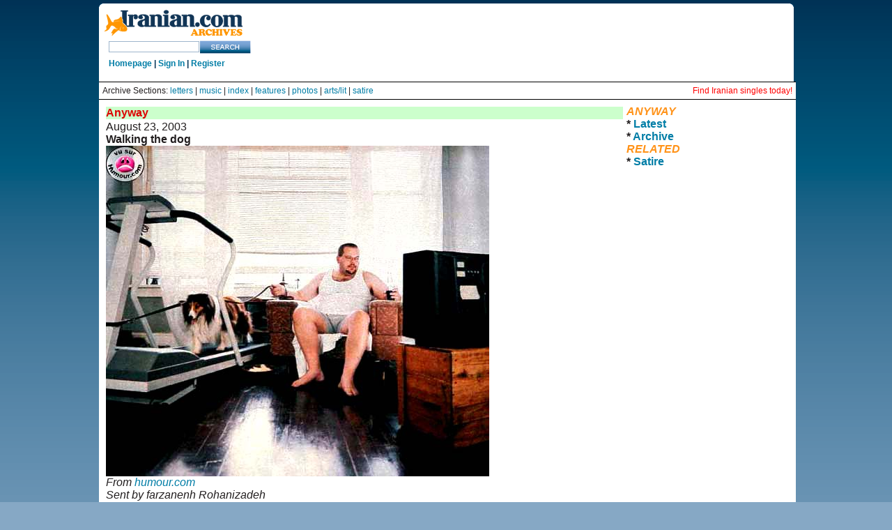

--- FILE ---
content_type: text/html
request_url: http://iranian.com/Anyway/2003/August/walk.html
body_size: 7816
content:
<!DOCTYPE HTML PUBLIC "-//W3C//DTD HTML 3.2//EN">
<HTML>

<HEAD>
	<META HTTP-EQUIV="Content-Type" CONTENT="text/html;CHARSET=iso-8859-1">
	<TITLE>THE IRANIAN: Anyway</TITLE>
</HEAD>

<link href="//iranian.com/main/sites/all/themes/iranian/style.css" rel="stylesheet" type="text/css" />

								</head>
<body class="mainpage">

<div id="wrap_all">
	<div id="top_island">
		<span id="logo">
			<a href="//iranian.com" title="Home"><img src="//iranian.com/main/sites/all/themes/iranian/images/logo_200.gif" alt="iranian_logo" title="Home"/></a>
			<!-- SiteSearch Google -->
			<form method="get" action="//www.google.com/custom" target="_top">
			<input type="hidden" name="domains" value="iranian.com" />
			<input type="text" name="q" class="textfield" id="searchstring" />
			<input type="hidden" name="sitesearch" value="iranian.com" />
			<input name="sa" type="image" value="Search this Site" src="//iranian.com/main/sites/all/themes/iranian/images/search_button.gif" alt="Search" />
			<input type="hidden" name="client" value="pub-0669219900448408" />
			<input type="hidden" name="forid" value="1" />
			<input type="hidden" name="channel" value="6934335637" />
			<input type="hidden" name="ie" value="ISO-8859-1" />
			<input type="hidden" name="oe" value="ISO-8859-1" />
			<input type="hidden" name="cof" value="GALT:#008000;GL:1;DIV:#336699;VLC:663399;AH:center;BGC:FFFFFF;LBGC:FFFFFF;ALC:0000FF;LC:0000FF;T:000000;GFNT:0000FF;GIMP:0000FF;LH:50;LW:179;L://iranian.com/main/sites/all/themes/iranian/images/logo_small.gif;S://iranian.com;FORID:1" />
			<input type="hidden" name="hl" value="en"></form>
			<!-- SiteSearch Google -->
			<div class="userstring">
				<a href='//iranian.com'>Homepage</a> | <a href='//iranian.com/users/signin/'>Sign In</a> | <a href='//iranian.com/users/signup/'>Register</a>
			</div>
		</span>
		<div id="leaderboard">
			<div class='view view-ads-banner'>
				<div class='view-content view-content-ads-banner'>
					<div class="iranian-ads">
						<p><!--/* From nicherevs 728x90 */-->
						<script language=JavaScript src="//rotator.adjuggler.com/servlet/ajrotator/1503354/0/vj?z=nicheclick&dim=339090&kw=&click="></script><noscript><a href="//rotator.adjuggler.com/servlet/ajrotator/1503354/0/cc?z=nicheclick"><img src="//rotator.adjuggler.com/servlet/ajrotator/1503354/0/vc?z=nicheclick&dim=339090&kw=&click=&abr=$imginiframe" width="728" height="90" border="0"></a></noscript><p></p>
					</div>
				</div>
			</div>
		</div>
	</div>
	<div style="font-size:12px; background-color:white;  border-top: 1px solid black; padding: 5px;">
		Archive Sections: <a href="//iranian.com/letters.html">letters</a> |
		<a href="//iranian.com/music.html">music</a> |
		<a href="//iranian.com/sections.html">index</a> |
		<a href="//iranian.com/features.html">features</a> |
		<a href="//iranian.com/photos.html">photos</a> |
		<a href="//iranian.com/arts.html">arts/lit</a> |
		<a href="//iranian.com/satire.html">satire</a> 
		<span style="float:right;"><a href="//iranianpersonals.com/?affiliateID=1000" style="color:red;">Find Iranian singles today!</a></span>
	</div>
	<div style="background-color:white; border-top: 1px solid black; padding: 5px;">

<TABLE BORDER="0" CELLPADDING="2" CELLSPACING="3" WIDTH="100%">
  <TR>
    <TD WIDTH="76%" VALIGN="TOP" BGCOLOR="#FFFFFF">
      <TABLE BORDER="0" WIDTH="100%">
        <TR>
          <TD WIDTH="100%" BGCOLOR="#CCFFCC"><FONT COLOR="#DD0000"><B>Anyway</B></FONT></TD>
        </TR>
        <TR>
          <TD WIDTH="100%"> <P>August 23, 2003</P>
            <P><strong>Walking the dog</strong></P>
            <P><IMG SRC="//iranian.com/Anyway/2003/August/Images/walk.jpg" ALIGN="BOTTOM"
						BORDER="0"></P>
            <P><em>From <a href="//www.humour.com">humour.com</a><br>
            Sent by farzanenh Rohanizadeh</em></P>
            <P><font color="#FF0000">* </font><font color="#000000"><A HREF="//iranian.com/cgi-bin/tellafriend.pl">Send 
              this page to your friends</A></font> <BR>
              <BR>
              <I>Funny stuff, interesting stuff, important stuff, stupid stuff, 
              all sorts of stuff... Have you got something for this page?</I></P>
            <P>
            <CENTER>
              <P>
              <TABLE BORDER="0" CELLPADDING="4" WIDTH="195" HEIGHT="41">
                <TR>
                  <TD WIDTH="100%" BGCOLOR="#CCFFCC">
                    <P ALIGN="CENTER"><FONT COLOR="#DD0000"><B>COMMENT</B></FONT></P>
                    <P ALIGN="CENTER"><B>* For </B><A HREF="mailto:TIMES@iranian.com"><B>letters
                    section</B></A></TD>
                </TR>
              </TABLE>
              <p></P>
            </CENTER>
            <P ALIGN="CENTER"><A HREF="//affiliate.startec.com/ccn/jsp/affiliate/afflclick.jsp?banid=44&affID=58&loc=iranian"><IMG
						SRC="//iranian.com/Sponsors/Affiliates/StarTec/banner.gif" ALIGN="BOTTOM"
						BORDER="0"></A></P>
            <CENTER>
              <P></P>
              <P>
              <TABLE BORDER="0" CELLPADDING="0" WIDTH="539" HEIGHT="31">
                <TR>
                  <TD WIDTH="1%" HEIGHT="26" VALIGN="TOP"></TD>
                  <TD WIDTH="37%" HEIGHT="26" VALIGN="TOP" BGCOLOR="#EEEEEE"><FONT SIZE="2" COLOR="#DD0000">* </FONT><A HREF="//iranian.com/ads.html"><FONT
									SIZE="2"><B>Advertising<BR>
                  </B></FONT></A><FONT SIZE="2" COLOR="#DD0000">* </FONT><A HREF="//iranian.com/donation.html"><FONT
									SIZE="2"><B>Support iranian.com</B></FONT></A></TD>
                  <TD WIDTH="30%" HEIGHT="26" VALIGN="TOP" BGCOLOR="#EEEEEE"><FONT SIZE="2">* </FONT><A HREF="//iranian.com/JahanshahJavid/Publish/index.html"><FONT
									SIZE="2"><B>FAQ<BR>
                  </B></FONT></A><FONT SIZE="2">* </FONT><A HREF="//iranian.com/reproduction.html"><FONT
									SIZE="2"><B>Reproduction</B></FONT></A></TD>
                  <TD WIDTH="32%" HEIGHT="26" VALIGN="TOP" BGCOLOR="#EEEEEE"><FONT SIZE="2">* </FONT><A HREF="//iranian.com/write.html"><FONT SIZE="2"><B>Write
                          for Iranian.com<BR>
                  </B></FONT></A><FONT SIZE="2">* </FONT><A HREF="//iranian.com/policy.html"><FONT
									SIZE="2"><B>Editorial policy</B></FONT></A></TD>
                </TR>
              </TABLE>
            </CENTER>
          </TD>
        </TR>
      </TABLE>
    </TD>
    <TD WIDTH="24%" VALIGN="TOP" BGCOLOR="#FFFFFF">
      <P><FONT COLOR="#FF9218"><I><B>ANYWAY</B></I></FONT></P>
      <P><B>* </B><A HREF="//iranian.com/anyway.html"><B>Latest</B></A></P>
      <P><B>* </B><A HREF="//iranian.com/Anyway/archive.html"><B>Archive</B></A></P>
      <P><FONT COLOR="#FF9218"><I><B>RELATED</B></I></FONT></P>
    <P><B>* </B><A HREF="//iranian.com/satire.html"><B>Satire</B></A> </TD>
  </TR>
</TABLE>
</div>
<div class="midline" Style="color:white;">
	<span class="copyright" Style="color:white;">© Copyright 1995-2013, Iranian LLC.</span>&nbsp;&nbsp;&nbsp;|&nbsp;&nbsp;&nbsp;
	<a href="//iranian.com/index/page/name/privacy" Style="color:white;">User Agreement and Privacy Policy</a>&nbsp;&nbsp;&nbsp;|&nbsp;&nbsp;&nbsp;
	<a href="//iranian.com/index/page/name/terms" Style="color:white;">Rights and Permissions</a>
</div>
</div>	<script type="text/javascript">  var _gaq = _gaq || []; _gaq.push(['_setAccount', 'UA-26003409-1']); _gaq.push(['_trackPageview']);  (function() {   var ga = document.createElement('script'); ga.type = 'text/javascript'; ga.async = true;   ga.src = ('https:' == document.location.protocol ? 'https://ssl' : '//www') + '.google-analytics.com/ga.js';   var s = document.getElementsByTagName('script')[0]; s.parentNode.insertBefore(ga, s);  })();</script> </body>


--- FILE ---
content_type: text/css
request_url: http://iranian.com/main/sites/all/themes/iranian/style.css
body_size: 31678
content:
/* layout */
* {
	margin:0px;
	padding:0px;
	list-style-type:none;
}

body{
 background:#86A8C5 url(images/back1.gif) repeat-x;
 padding-left:3px;
 padding-right:0px;
 padding-top:5px;
 padding-bottom:10px;
 font:10px Verdana, Arial, Helvetica, sans-serif;
 color:#221E1F;
}
#wrap_all{
 width:1000px;
 margin:auto;
 overflow:hidden;
}

#dummyblock{
 width:0px;
 height:0px;
 float:left;
 overflow:hidden;
}

img{
	border:none;
}
a{
	text-decoration:none;
	color:#007DA6;
}
a:hover{
	text-decoration:underline;
	color:#F26521;
}
h6{
	color:#F26521;
	font:bold 16px Georgia, "Times New Roman", Times, serif;
	letter-spacing:0.05em;
	text-align:center;
}
h6.alternate_color{
	color:#007DA6;
}
h6.inverted{
	background-color:#F26521;
	color:#FFF;
	padding:0px 11px;  
	margin-bottom:7px;
}
h2{
	color:#007DA6;
	font:bold 15px Verdana, Arial, Helvetica, sans-serif;
	margin-bottom:5px;
	/*margin-top:-5px;*/

	letter-spacing:0.05em;
}
h2.article_title{
	font-size:22px;
}
h2.no_supertitle{
	margin-top:5px;
}
H3 {
  	color:#F26521;
	font:bold 18px Georgia, "Times New Roman", Times, serif;
	letter-spacing:0.05em;
}

h1 {
	color:#ADAB53;
	font:28px Georgia, "Times New Roman", Times, serif;
	background-color:#FFFFFF;
	display:inline;
	padding:0px 15px;
	text-transform:capitalize;
}

h5{
	color:#ADAB53;
	font:bold 18px Georgia, "Times New Roman", Times, serif;
}
h5.inverted{
	border:1px solid #BFBD79;
	background:#ADAB53;
	color:#FFF;
	font:bold 12px Georgia, "Times New Roman", Times, serif;
	padding:2px 5px;
	margin-bottom:7px;
}
table {
	width:100%;
}
label{
	display:block;
	font-weight:bold;
	margin-bottom:3px;
}
.left{
	float:left;
	margin-right:10px;
	margin-bottom:10px;
}
.right{
	float:right;
	margin-left:10px;
	margin-bottom:10px;
}
.clear{
	clear:both;
}
#block_1
	{
	float: left;
	width: 507px; 
	}

$block_1b
	{
	float: left;
	width: 500px;
	}
#block_2
	{
	float: left;
	width: 314px;
	}
#block_3
	{
	float: left;
	width: 174px;
	}
/* Start Mac IE5 filter \*/
#block_1, #block_1b, #block_2, #block_3, #block_3_1, #block_4, #block_5, #block_6, #block_7
	{
	padding-bottom: 32767px !important;
	margin-bottom: -32767px !important;
	padding-top:6px; 
	}
/* End Mac IE5 filter */
#wrapper
	{
	clear:both;
	/* position:relative; */
	width: 997px;
	/* width:expression(document.implementation ? '778px' : '792px'); */
	overflow: hidden; /* This hides the excess padding in non-IE browsers */
	}
/* we need this for IE 5.01 - otherwise the wrapper does not expand to the
necessary height (unless fixed, this problem becomes even more acute 
weirdness as the method is enhanced */
#wrapper
	{
/* Normally a Holly-style hack height: 1% would suffice but that causes 
IE 5.01 to completely collapse the wrapper - instead we float it */
	float:left;
/* NB. possibly only IE 5.01 needs to get this float value - otherwise 5.5 sometimes 
(I saw it happen many moons ago) makes the width of wrapper too small 
the float: none with the comment is ignored by 5.01,
5.5 and above see it and carry on about their business
It's probably fine to just remove it, but it's left here 
just in case that many moons ago problem rears its head again */
	float/**/: none;
	}
/* easy clearing */
#wrapper:after
	{
	content: '[DO NOT LEAVE IT IS NOT REAL]'; 
	display: block; 
	height: 0; 
	clear: both; 
	visibility: hidden;
	}
#wrapper
	{
	display: block;
	}
/* end easy clearing */
#footer
	{
	clear: both;
	}
#header, #footer
	{
	padding-left:7px;
	padding-right:7px;
	width: 983px;
	}

/* Safari needs this - otherwise the ghost overflow, though painted 
correctly obscures links and form elements that by rights should be above it.
An unintended side-effect is that it cause such elements to vanish in IE 5.01
and 5.5, hence the child selector hack */
* > #footer, * > form, * > #notes, * > .output
	{
	position: relative;
	z-index: 1000;
	}
	
#block_1, #block_1b, #block_2, #block_3, #block_3_1, #block_4, #block_5, #block_6, #block_7, #header, #footer{
	border:0px solid #9EB5CC;
	background-color:#FFFFFF;
}
#block_1, #block_1b, #block_3, #block_4, #block_5, #block_6{
	border-right-width:1px;
}
#header{
	border-bottom-width:1px;
	position:relative;
}
#footer{
	border-top-width:1px;
}
#wrapper{
	/* padding:0px 7px; */
	background-color:#FFFFFF;
}
#logo_ORG{
	background:#FFFFFF url(images/rounded-1.gif) no-repeat left top;
	padding-top:5px;
	width:250px;
	height:110px;
	margin-bottom:7px;
}

#logo {
	float:left;
	width:230px;
	background:white;
}

#top_island {
        background:#FFFFFF url(images/rounded-1.gif) no-repeat left top;
	width:983px;
	background-color:white;
	height:105px;
	padding-top:7px;
	padding-bottom:0px;
	padding-left:7px;
	padding-right:7px;
}

.bottom_curve {
	background:#FFFFFF url(images/rounded-2.gif) no-repeat left bottom;
	height:5px;
	margin-bottom:7px;
	width:997px;
}
.view-ads-banner {
	text-align:left;
	float:left;
	background-color:transparent;
	margin-top:0px;
	margin-left:0px;
}

#logo form{
	margin-top:2px;
	margin-bottom:3px;
}

.block_1_content, .block_2_content, .block_3_content {
	padding-left:7px;
	padding-right:7px;
	padding-bottom:7px;
} 

/* innerlayout */
#block_4
	{
	float: left;
	width: 471px;
	}
#block_admin {
  float: left;
	width: 793px;
}
#block_5
	{
	float: left;
	width: 180px;
/*	padding-top:276px;*/
	}
#block_3_1
	{
	float: left;
	width: 124px;
/*	padding-top:276px;*/
	}
#block_a{
	position:absolute;
	right:-7px;
	top:100%;
	margin-top:2px;
	background:#FFF;
	width:313px;
	border-bottom:1px solid #9EB5CC;
	text-align:center;
	padding:5px 0px;
}
#block_a img{
	display:block;
	margin:7px auto;
}
/*.block_3_content{
	padding-left:6px;
	padding-bottom:7px;
	padding-left:expression(document.implementation ? '6px' : '3px');
}*/
/* design */
.textfield {
	border:1px solid #9EB5CC;
}
#logolink{
	margin-bottom:5px;
	display:block;
}
#searchstring{
	float:left;
	margin:1px 1px 0px 7px;
	width:130px; 
	height:16px; 
}
#logo{
	position:relative;
}
.userstring_ORG{
	color:#003154;
	font:bold 12px Verdana, Arial, Helvetica, sans-serif;
	position:absolute; 
	right:7px;
	top:5px;
}

.userstring {
        color:#003154;
        font:bold 12px Verdana, Arial, Helvetica, sans-serif;
	margin-top:7px;
	margin-left:7px;
}

.top48060_ORG{
	position:absolute;
	right:7px;
	top:21px;
	border:0px solid #BBBDC0;
	margin-bottom:20px;
}
.logobottom{
	background:url(images/rounded-2.gif) no-repeat bottom left;
	height:5px;
	font-size:0px;
	margin-bottom:7px;
	margin-top:-1px;
}
#topnav-container {
	clear:both;
	float:left;
	width:997px;
}
#topnav, #topnav-farsi {
	clear:both;
	height:20px;
	overflow:hidden;
	float:left;
}
#topnav li, #topnav-farsi li{
	float:left;
	margin-right:1px;
	height:20px;
	overflow:expression(document.implementation ? 'hidden' : '');
	background:url(images/tabs/slice2.gif) no-repeat right top;
	padding-right:6px;
}
#musicpage h6 {
	text-align:left;
}
#musicpage h6.inverted {
	text-align:left;
        background-color:gray;
}
.music-bio-block {
	margin-bottom:20px;
}
#musicnavblock {
	height:20px;
	margin-bottom:10px;
	background:white;
	border-bottom:5px solid #007DA6;
}
#musicnav {
	clear:both;
	margin-bottom:10px;
}
#musicnav a {
	font:bold 12px/20px Georgia,"Times New Roman", Times, serif;
	color:#FFFFFF;
	text-transform:uppercase;
	text-decoration:none;
	padding:5px;
}
#musicnav a:hover{
        color:#F26521;
}
#musicnav ul{
	background:white;
}
#musicnav li{
	float:left;
	margin-right:2px;
	list-style:none;
	background:#808080;
}
#musicnav li.active{
	background:#007DA6;
}
#musicnav hr{
	width:100%;
	height:10px; 
	color:#FFFFFF;
	background-color:#FFFFFF;
}
.view-header-Music-Audio, .view-header-Music-Video, .view-header-Music-Reviews, .view-header-Music-Events{
	margin-bottom:15px;
}
.view-header-Music-Audio a, .view-header-Music-Video a, .view-header-Music-Reviews a, .view-header-Music-Events a {
	color:white;
	font:bold 12px/20px Georgia,"Times New Roman", Times, serif;
	background:#808080;
	width:100px;
	padding:5px;
	border:2px double #007DA6;
}	
.view-header-Music-Audio a:hover, .view-header-Music-Video a:hover, .view-header-Music-Reviews a:hover, .view-header-Music-Events a:hover {
	color:#F26521;
}
#topnav li a, #topnav-farsi li a {
	float:left;
	display:block;
	height:20px;
	background:url(images/tabs/slice1.gif) no-repeat left top;
	padding-left:12px;
	padding-right:6px;
	letter-spacing:0.1em;
	text-transform:uppercase;
	color:#004C73;
	text-decoration:none;
}
#topnav li a {
	font:bold 13px/20px Georgia, "Times New Roman", Times, serif;
}
#topnav-farsi li a {
	font:bold 13px Tahoma, Georgia, "Times New Roman", Times, serif;
}
#topnav li.active, #topnav-farsi li.active {
	background:url(images/tabs/slice2_active.gif) no-repeat right top;
}
#topnav li.active a, #topnav-farsi li.active a{
	color:#F26521;
	background:url(images/tabs/slice1_active.gif) no-repeat left top;
}
#topnav a:hover, #topnav-farsi a:hover{
        color:#F26521;
}
#topnav li.last-child{
	float:none;
	background:none;
	padding:none;
}
#wrapper{
	background:#FFF url(images/rounded-3.gif) no-repeat top left;
}
.mainpage #wrapper{
	background:#FFF url(images/rounded-31.gif) no-repeat top left;
}

#leaderboard {
	float:right;
	margin-top:5px;	
}

#leader_photo {
	float:none;
	text-align:center;
	margin-top:5px;
	margin-bottom:10px;
}

.topbanners{
	background:#7DA7D8;
	padding-top:2px;
	padding-bottom:2px;
	border-top:1px solid #9BB9E1;
	margin:5px 0px;
	/* margin-right:7px */
	height:120px;
}
.banner{
	float:left;
	/* margin-right:4px; */
	margin-left:2px;
}
.banner.last-child{
	margin-right:0px;
}
.bannerdesc {
	background:#D1D3D4;
	padding:5px;
}

.bannerimg {
	margin-bottom:2px;
	height:75px;
	width:132px;
	background:black;
	overflow:hidden;
}

.filmstrip {
	/*float:center; margin-left:6px; background:#7DA7D8; */
}

.slide-comment {
	font:10px Verdana, Arial, Helvetica, sans-serif;
}

.bannerLink {
	font:bold 10px Verdana, Arial, Helvetica, sans-serif;
	color:#007DA6;
	text-decoration:none;
}

#footer, #footer a{
	color:#007DA6;
/*	color:#7DA7D8; */
}
.topline{
	font-size:12px;
	padding:6px 0px;
	background:url(images/dottedline.gif) repeat-x bottom;
}
#footer .midline{
/*	color:#959595; */
    color:#939698;
	padding-top:5px;
}
#verybottomline{
	background:url(images/roundc5.gif) no-repeat bottom left;
	height:6px;
	font-size:0px;
	clear:both;
	
}
.contentbanner340 img{
	border:4px solid #BBBDC0;
	margin-bottom:7px;
}
.bannerside120 img{
	border:1px solid #C7C9CB;
	margin-bottom:4px;
	margin-top:4px;
}
.content_section, .content_section2, .content_section3, .content_section_column, .contrib_news {
	background:url(images/dottedline.gif) repeat-x bottom;
	padding-bottom:5px;
	margin-bottom:12px;
}
.content_section {
	clear:both;
}
.content_section_column {
  	float:left;
  	width:100%;
}

.content_section_column ul li{
  list-style-type: disc;
  list-style-position: inside;
  border: none;
  text-align:left;
	
}
.content_section{
	min-height:110px;
	height:auto !important;
	height:110px;
}
.block_3_content .content_section {
	min-height:0px;
	height:auto;
}
.content_section2{
	height:60px;
}
.content_section3{
	margin-bottom:0px;
	padding:6px 0px;
}
.authorline{
	margin-bottom:7px;
	display:block;
}
.pic50, .pic200, .pic300{
	/* float:left; */
	margin-right:6px;
	margin-bottom:6px;
}


.pic72 {
	float:left;
	margin-right:6px;
	margin-bottom:6px;
	height:72px;
	width:72px;
}
.pic300{
	width:330px;
	min-width:330px;
        width:auto !important;
}
.morelink{
/*	color:#F26521;*/
}

.margin_down{
	margin-bottom:10px;
}
.headline {
	font-size:15px;
	margin-top:-5px;
	font-family:Verdana, Arial, Helvetica, sans-serif;
	margin-bottom:10px;
}
.ofinterest{
	margin-top:-5px;
	margin-bottom:10px;
}
.subnav{
	font:11px verdana, arial, helvetica, sans-serif;
	padding:5px 0px;
	color:#7EA7D8;
	border-bottom:1px solid #9EB5CC;
}
.subnav a{
	color:#7EA7D8;
}
.subnav a.active{
	color:#F26521;
}
.pagetitle{
	background-color:#ADAB53;
	text-align:center;
	border:7px solid #FFF;
	border-style:solid none;

}
.pagetitle h1{
	letter-spacing:0.2em;
	text-transform:uppercase;
	line-height:0.94;
	height:20px;
}

.pagetitle.altcolor{
	background-color:#F26521;
}

.pagetitle.altcolor h1{
	color:#F26521;
/*	letter-spacing:0.2em;
	text-transform:uppercase;
	line-height:20px;
	height:20px; */
}

/****************** Single Page Item Special Banners *****************/

/* Term 86 = "Iranian of the Day" */
.pagetitle.bannerDesignTerm86 {
	background-color:#339900;
}
.pagetitle.bannerDesignTerm86 h1{
	color:#339900;
}

/* Quiz */
.pagetitle.bannerDesignTerm87 {
	background-color:#CCFFCC;
}
.pagetitle.bannerDesignTerm87 h1{
	color:#CCFFCC;
}

/* Anyway */
.pagetitle.bannerDesignTerm112 {
	background-color:#7E41BC;
}
.pagetitle.bannerDesignTerm112 h1{
	color:#7E41BC;
}

/* pictory 
.pagetitle.bannerDesignTerm86 {
	background-color:#0033FF;
}
.pagetitle.bannerDesignTerm86 h1{
	color:#0033FF;
}*/

/* nostalgia */
.pagetitle.bannerDesignTerm114 {
	background-color:#CC0000;
}
.pagetitle.bannerDesignTerm114 h1{
	color:#CC0000;
}

/* News Videos */
.pagetitle.bannerDesignTerm1872 {
	background-color:#A52A2A;
}
.pagetitle.bannerDesignTerm1872 {
	color:#A52A2A;
}

/* Arts and Culture Videos */
.pagetitle.bannerDesignTerm1873 {
	background-color:#23238E;
	color:#23238E;
}

/************************************************/





.title-second-line {
	margin-bottom:5px;
	margin-left:10px;
	margin-right:10px;
}

.album_desc h2{
	font-size:18px;
	margin:0px;
}
.albuminfo{
	margin:10px 0px;
}
.block_1_content table{
	margin-bottom:7px;
}
.block_1_content th{
	background-color:#ADAB53;
	color:#FFF;
	padding:4px;
}
.block_1_content td{
	padding:2px;
	background:url(images/dottedline.gif) repeat-x bottom;
	text-align:center; 
}

.authorbox table {
	margin-bottom:7px;
	margin-right:10px;
}
.authorbox th{
	padding:0px;
}
.authorbox td{
	padding:0px;
	text-align:center;	
}

td.alignleftcol, th.alignleftcol{
	text-align:left;
}
td.alignleftcol a{
	color:#221E1F;
}
.comments_wrap{
	border:1px solid #92A8BD;
	background:#E6E7E8 url(images/dottedline_gray.gif) repeat-x 0px 21px;
	padding:3px 9px 15px 9px;
	clear:both;
}
.comments_wrap h6{
	font-size:14px;
	margin-bottom:12px;
}
.comments_wrap textarea{
	width:400px;
	margin-bottom:5px;
}
.banner_tower_wrap img, .banner_tower_wrap2 img{
	margin:auto;
	border:4px solid #A7A9AC;
	border-width:4px 3px;
}
.banner_tower_wrap2 img{
	border-width:7px;
	margin-bottom:7px;
}
.utilities_wrap{
	border:1px solid #E1E2E3;
	padding:4px;
	margin-bottom:7px;
}
.related_links{
	border:1px solid #9EB5CC;
	/* background:#FFF url(images/dottedline_rlinks.gif) repeat-x top; */
	background-color:#E6E7E8;
	padding:4px 8px;
	padding-top:2px;
	margin-bottom:7px;
	height:23px;
	clear:both;
}
.related_links h1{
	font-size:14px;
	margin-bottom:6px;
}
.related_links a{
	font:11px Verdana, Arial, Helvetica, sans-serif;
	color:#000066;
	/* color:#7EA7D8; */
}
.readall{
	margin-bottom:12px;
	display:block;
	text-align:right;
}
.article{
	font:12px Verdana, Arial, Helvetica, sans-serif;
	color:#221E1F;
}
.article p{
	margin-bottom:15px;
}
.article .adbygoogle{
	margin-left:10px;
	margin-bottom:10px;
}

.comment-by-date-line p{
	font:10px Verdana, Arial, Helvetica, sans-serif;
}

.dateline{
	color:#939698;
}
.hor_rule{
	border-bottom:1px solid #9EB5CC;
	height:7px;
	font-size:0px;
}
/* photo layout 2 */
#imgnav{
	/*overflow:hidden;*/
	position:relative;
	height:47px;
	/*width:581px;*/
}
#navpics{
	/*margin-left:18px;
	width:22000px;*/
}
#navpics a{
	/*display:block;*/
	border:1px solid #ececec;
	/*float:left;*/
	margin-right:2px;
}
#arrow_left{
	position:absolute;
	top:0px;
	left:0px;
}
#arrow_right{
	position:absolute;
	top:0px;
	right:0px;
}
.utillink{
	font-size:14px;
}
#photo_comments {
	margin-top:10px;
}
#photo_comments textarea{
	width:560px;
}
#photo_comments .readall{
	text-align:left;
	font-size:14px;
	display:block;
	margin-top:6px;
}
#photo_comments .comment_section{
	background-color:#FFF;
	margin-top:-10px;
	padding-left:20px;
}
#photo_comments .comment{
	background:none;
	font-size:13px;
}
#photo_comments .comment .authorline{
	margin:0px;
	margin-top:10px;
}
.photo_story{
	margin-top:5px;
	font-size:13px;
	padding-bottom:5px;
}

/* material from innerphoto.css */

#wrap_pe_page2{
       /* background:url(images/innerphoto/back1.gif) repeat-y left;*/
	overflow:hidden;
}
#left_column{
        float:left;
        width:186px;
        zoom:1;
	background:white;
}
#left_sidebar{
        background:#FFF url(images/roundc1.gif) no-repeat left top;
        padding:8px 7px;
}
#left_sidebar .banner_tower_wrap2 img{
        border:6px solid #d7d7d7;
}
#content_area{
        float:left;
        width:790px; 
        margin-left:7px;
	padding-left:7px;
	padding-right:7px;
        padding-bottom:10px;
        background:#FFF url(images/roundc2.gif) no-repeat right top;
        zoom:1;
}

#content_area .gal_bigpic{
        border:5px solid #c1c1c1;
}
#photoep2_clear{
        background:url(images/roundc3.gif) no-repeat left top;
        height:6px;
        font-size:1px;
        margin-bottom:6px;
}
#main_clear {
        background:url(images/roundc5.gif) no-repeat left top;
        height:6px;
        font-size:1px;
        margin-bottom:6px;
}

#footer{
        border:none;
        font-size:11px;
        background:#FFF url(images/roundc4.gif) no-repeat top left;
        width:983px;
        padding-left:7px;
}
#footer a{
        font-size:11px;
}


/* photo layout */
#block_6
	{
	float: left;
	width: 592px;
	}
	
#block_7
	{
	float: left;
	width: 186px;
	}

.photo_side_nav{
	text-align:center;
}
.photo_side_nav a{
	display:inline-block;
	margin-bottom:4px;
}
.photo_side_nav a img{
	/* border:1px solid #E7E8E8;*/
}
.prevnext{
	font:13px Verdana, Arial, Helvetica, sans-serif;
	color:#7EA7D8;
}
.prevnext a{
	color:#7EA7D8;
}
.gal_bigpic{
	border:6px solid #BBBDC0;

}
.content_section.prevnext{
	margin-top:-7px;
}
.comments_wrap{
	margin-top:100px;
}
#block6 .comments_wrap textarea{
	width:400px;
}
#block_a .comments_wrap{
	margin:0px 5px;
	height:256px;
}
#block_a .comments_wrap h1{
	text-align:left;
	color:#017CA6;
	margin-bottom:0px;
}
#block_a .comments_wrap h1 .username{
	color:#1C1C1C;
}
#block_a .comments_wrap{
	text-align:left;
	background-color:#F3F3F5;
	padding:0px;
}
#block_a .comments_wrap h1.author{
	background-color:#E7E8EA;
	padding:1px 0px 2px 10px;
	/*margin:-3px -9px;
	padding:2px;*/
}
.authorpic{
	height:120px;
	background:url(images/dottedline_gray.gif) repeat-x bottom;
	margin-top:7px;
}
.authorpic em{
	color:#A6A5AA;
}
#block_a .authorpic img{
	float:left;
	border:5px solid #A8A9AD;
	margin:0px;
	margin-right:5px;
}
.comments_wrap .dateline{
	margin-bottom:10px;
	display:block;
}
.comment_section{
	background:#F8F8F8 url(images/dottedline.gif) repeat-x bottom;
	margin:-9px;
	margin-bottom:3px;
	padding:9px;
}
.comment{
	background:url(images/dottedline.gif) repeat-x bottom;
	padding-bottom:5px;
	margin-bottom:5px;
}

.comment p{
	margin-bottom:15px;
}

.section{
	padding:5px;
}
td.type{
	width:120px;
}
a.anchor{
	position:absolute;
	top:0px;
}






div.block_1_content ul {
  list-style-type: disc;
  list-style-position: inside;
  border: none;
  text-align:left;
}

div.block_1_content ol {
  list-style-type: 1;
  list-style-position: inside;
  border: none;
  text-align:left;
}
div.block_1_content ul li {
  list-style-type: disc;
}
div.block_1_content ol li {
  list-style-type: decimal;
}
h2.title {
  margin-top: 10px;
}
/* field-items layout, mainly for music section */
.music-bio-img {
	float:none;
	clear:both;
	margin-right:5px;
	margin-bottom:5px;
}

.field-items {
	min-height:10px;
	height:auto !important;
	height:10px;
	margin-bottom:20px;	
}
.view-grid-music_page td {
	width:33%;
	vertical-align:top;
	text-align:left;
}
.view-grid-music_az td {
	text-align:left;
}
.view-grid-music_az.view-data-node_title p {
	color:green;
}
.view-item-music-page .view-data-node_title a {
	color:green;
}
.view-data-node_data_field_featuredtrack_field_featuredtrack_url {
	 text-align:left;
}
.view-data-node_data_field_featuredtrack_field_featuredtrack_url field_item {
	 text-align:right;
}
.view-data-node_data_field_featuredtrack_field_featuredtrack_url a{
    color:black;
}
.view-data-node_data_field_featuredtrack_field_featuredtrack_url a:hover{
    color:red;
}
.music-event .field-items {
	margin:0px
}
.music-event-teaser {
	width:480px;
	margin-bottom:20px;
}
.music-event-full {
	margin-bottom:100px;
}
.music-event-dateline {
	width:100%;
	background:#808080;
	padding:2px;
	color:white;
        text-align:left;
        font-style:italic;
}
.music-event .event-nodeapi {
	margin-bottom:10px;
}
.music-event-inner {
	width:100%;
	margin-top:10px;
}
.music-event-cellL {
	float:left;
}
.music-event-cellL {
	width:280px;
}
.music-event-full .music-event-cellL {
}
.music-taxonomy {
        font-size:12px;
        margin-top:10px;
	margin-bottom:10px;
	text-align:right;
}
.music-event-title {
	font:bold 14px Times, serif;
	margin-bottom:10px;
}
.music-events-past {
	margin-top:25px;
}
.audio-teaser, .musicproduct-teaser {
	margin-bottom:10px;
	background:url(images/dottedline.gif) repeat-x bottom;
}
.view-content-headlines h2{
	color:#F26521;
	font:bold 14px Georgia, "Times New Roman", Times, serif;
	letter-spacing:0.05em;
}
.view-content-contrib-news-featured .contrib_news li {
	list-style: none outside; 
}
.contrib_news, .contrib_news_featured {
	margin-bottom:15px;
}

#contrib-news-farsi {
        direction:RTL;
        text-align:right;
/*      font-size:120%; */
/*      font-family:arial; */
/*        font:14px Tahoma;*/
/*      font-size:14px; */
/*      font-weight:normal; */
}

.contrib_news_teaser h2 {
	margin-bottom:10px;
} 
.contrib_news_link {
	margin-top:5px;
	margin-bottom:20px;	
}
.contrib_news_title {
	font-size:15px;
	font-weight:550;
	margin-top:-5px;
	font-family:Verdana, Arial, Helvetica, sans-serif;
	margin-bottom:10px;
}

.contrib_news_title_full {
	font-size:20px;
	margin-top:10px;
	font-family:Verdana, Arial, Helvetica, sans-serif;
	margin-bottom:10px;
}

.view-content-contrib-news-featured .contrib_news_title_block {
	margin-top:-5px;
}

.contrib_news_title_block {
	font-size:12px;
	font-weight:550;
	font-family:Verdana, Arial, Helvetica, sans-serif;
	background:#EFEFEF;
	padding: 3px 3px 3px 3px;
}

.contrib_news_teaser h3 {
	margin-bottom:5px
}

.view-content-contrib-news-featured h2 {
	color:#F26521;
	font:bold 14px Georgia, "Times New Roman", Times, serif;
	/* letter-spacing:0.05em; */
}

.contrib_news_org {
	font-size:10px;
	font-weight:bold;
}

.contrib_news_rec {
	margin-top:5px;
	font-size:10px;
}

.contrib_news_teaser .contrib_news_rec {
        margin-top:0px;
}


.contrib_news_excerpt {
	margin-left:25px;
	margin-right:25px;
	line-height:1.4;
	border:1px dotted #F26521;
	background:#EFEFEF url(images/quote.gif) no-repeat bottom;
        background-position: 10% 10%;
        padding: 15px 15px 15px 15px;
        text-align: justify; 
	text-justify: newspaper;
	font-size:12px;
	font-weight:500;
}

.contrib_news_excerpt p {
	margin-bottom:15px;
}

.contrib_news .comment{
	background:none;
	margin-top:50px;
        padding-bottom:5px;
        margin-bottom:5px;
}

.contrib_news_comment {
	margin-top:20px
	font-size:12px;
}

.contrib_news .related_links {
	margin-top:50px;
}



.singleimage-image {
	text-align:center;	
/*	border:1px solid #A8A9AD; */
	margin:5px;
}

.singleimage-backlink {
	text-align:right;
}

.singleimage-image img{
}

.singleimage-byline {
	margin-top:5px;
}
.view-cartoons-page2 td{
	text-align:left;	
}

.view-cartoons-page2 tr.odd{
	
}

.album_desc p{
	margin-bottom:15px;
}

.view-music-articles td{
	text-align:left;
}

.acidfree-item {
	text-align:center;
}
.acidfree-image {
	text-align:center;
}

.acidfree-imagePage-title {
 	font-size:12px;
 	margin-top:10px;
}

.acidfree-imagePage-backLink {
	font-size:9px;
	text-align:right;
}

.acidfree_image_byline {
	font-size:10px;
	margin-bottom:10px;
}

.acidfree_image_caption {
	text-align:center;
}

#farsi {
	direction:RTL;
	text-align:right;
/*	font-size:120%; */
/*	font-family:arial; */
	font:14px Tahoma;
/*	font-size:14px; */
/*	font-weight:normal; */
  	line-height:135%;
}

#farsi h2{
/*	font-size:16px; */
	font:16px Tahoma;
}

#farsi-title h2{
/*	font-size:18px; */
	font:18px Tahoma;
}

#farsi-teaser {
	direction:RTL;
	text-align:right;
	font:14px Tahoma;
/*	font-family:arial;
	font-size:14px; */
}

#farsi-line, .farsi-aggregator-item { 
	direction:rtl;
	text-align:right;
	font-family:Tahoma;
}

.farsi-block {
	text-align:right;
	font:12px Tahoma;
	direction:rtl;
}

.farsi-block ul li{
  text-align:right;
}

.farsi-aggregator-item {
	clear:both;
	font:12px Tahoma;
}

.farsi-aggregator-item h3{
	font:14px Tahoma;
}

.farsi-aggregator-item img{
	float:right;
	display:table-cell;
	margin-left:10px;
	margin-bottom:20px;
}
.farsi-aggregator-item .feed-item-meta {
	direction:LTR;
}
.english-aggregator-item {
	clear:both;
	float:left;
}	
.english-aggregator-item img{
	float:left;
	display:table-cell;
	margin-right:10px;
	margin-bottom:20px;
}
	
#farsi-comment {
	direction:RTL;
	text-align:right;
	font:14px Tahoma;
}

#farsi-byline h3{
	direction:RTL;
	text-align:right;
	font-weight:bold;
	font:18px Tahoma;
}

#farsi-byline {
	direction:RTL;
	text-align:right;
	font-size:10px;
}

#english {
	font-size:12px;
}

#english-comment {
	font-size:12px;
}

#english-byline {
	font-size:10px;
}

.teaser-text p{
	font-weight:bold;
	font-style:italic;
	font-size:12px;
}

.singlepage-image {
	text-align:center;
}

.singlepage-title {
	margin-top:20px;
}
.singlepage-teaser p{
	font-style:italic;
	font-weight:bold;
	text-align:left;
	font-size:12px;
	margin-bottom:20px;
}

.view-content td{
	padding-right:3px;
	padding-left:3px;
	padding-bottom:1px;
	vertical-align:top;
	text-align:left;
}
.view-content-iotd td {
	text-align:left;
}
.view-content-featured-blogs-farsi .view-field-node-title, view-footer-featured-blogs-farsi, farsi-aggregator-item {
	font:12px Tahoma;
	direction:RTL;
	text-align:right;
}
.view-content-farsik .view-content-farsi-nodate {
	font-size:110%;
}
.view-content-farsi .view-field-node-title, .view-content-farsi-nodate .view-field-node-title {
	direction:RTL;
	text-align:right;
	font:12px Tahoma;
}
.view-content-farsi td {
	text-align:right;
}
.view-content-farsi-nodate {
	text-align:right;
}

.view-content-quiz td {
	text-align:left;
}

.view-content-pictory td {
	text-align:left;
}

.view-grid-music_az {
	width:400px;
}

.view-content-music-az tr{
	width:400px;
}

.view-content-music-az td{
	width:33%;
}

.user-contributions td{
	text-align:left;
}

.view-field-node-created {
	padding-left:1px;
	width:20%;
	font-size:100%;
}
.iranian-ads {
	text-align:center;
}

.iranian-ads p{
	margin-bottom:5px;
}

.above_comments {
	margin-bottom:25px;
}
#iranian-comments-edit {
	width:400px;
	height:200px; 
}

.view-data-node_data_field_featuredtrack_field_featuredtrack_url ul{
	list-style-type:circle;
	text-indent:-0.2em;
}

.singlepage-byline {
	margin-top:20px;
}

.view-content-featured-blogs h2{
	font-size:12px;
}

#emailquiz {
	margin-top:20px;
	margin-bottom:20px;
	font-size:12px;
	text-align:center;
	font-weight:bold;
}

.description {
	font-size:12px;
}

.messages {
	font-size:14px;
	font-weight:bold;
	color:red;
	border:2px;
	background: #C0C0C0;
	margin-bottom:20;
}

.img-frame-inner img, .image-preview, .banner{
	border:2px double;
	border-top-color: #808080;
	border-left-color: #808080;
	border-bottom-color: #2F4F4F;
	border-right-color: #2F4F4F;
	background: #DCDCDC; 
	padding:1px;
/*	display:table-cell;*/
}
.image-preview {
	text-align:center;
}

.img-frame-72 {
	text-align:center;
	border:none;
	width:78px;
	height:78px;
	overflow:hidden;
        display:table-cell;
}

.dimg-frame-72 {
	display:table-cell;
	text-align:center;
	height:72px;
	width:72px;
	border:none;
}

.img-frame-inner {
	display:table-cell;
}

.img-portrait {
 /*       margin-top: expression((72 - this.height)/2);*/
}

.img-portrait-link {
	margin-top:5px; 
}

.profile-img {
	height:72px;
	width:72px;
}

.profile-img-blog-small {
	height:36px;
	width:36px;	
}

.form-textarea {
	width:400px;
}

.cck-fullname-first {
	width:160px;
}
	
.cck-fullname-last {
	width:175px;
}

.view-footer-most-viewed-nodate, .view-footer-farsi-nodate, .view-footer-quiz-nodate, .view-footer-pictory-nodate, .view-footer-music-latest, .view-footer-featured-blogs p, .view-footer-contrib-news-featured {
	text-align:right;
}

.summary-byline {}
.summary-date-comment {
	margin-bottom:10px;
	direction:LTR;
}

.singlepage-linkback {
	margin-top:10px;
	margin-bottom:10px;
	text-align:right;
}

.write-for-us {
	margin-top:20px;
	margin-bottom:10px;
	font-weight:bold;
	clear:both;
}

.contributors-page td {
	text-align:left;
}

.contributors-page th {
	font-size:75%;
}
.view-content-music-articles, .user-contributions table {
	width:100%;
}
.post_main {
	margin-bottom:40px;
}
.related_links a {
	font-size:9px;
        background-repeat: no-repeat;
        background-position: left center;
        padding: 0px 0px 0px 27px;
}
.related_links a.forward_links {
        background-image: url(images/email.jpg);         
}
.related_links a.print {
        background-image: url(images/print.jpg);         
}
.related_links a.blog_usernames_blog {
	background-image: url(images/blog.jpg);
}
.utilities-bar {
        /* min-height:50px;
        height:auto !important; */
        float:left;
        margin-top:5px;
        margin-left:10px;
        text-align:left;
        font-size:10px;
        margin-top:-2px;
}
.utilities-bar .utilities-cell {
        text-align:center;
        border:0px dotted black;
        float:left;
        width:40px;
        height:40px;
        margin:2px;
}
.event {
	margin-bottom:40px;
}
.event .event-end {
	margin-bottom:20px;
}
.event h3 {
	margin-top: 20px;
	font-size:12px;
}
.poll {
	margin-top: 20px;
}
.field-field-video-caption {
	margin-top: 15px;
}
